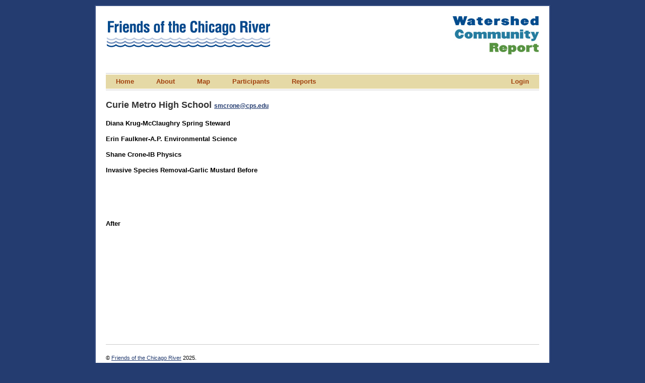

--- FILE ---
content_type: text/css
request_url: https://watershed.chicagoriver.org/stylesheets/focr.css
body_size: 3312
content:
/* ------------------------------------------

River Data CSS :: Neoteric Design
Updated 5/12/2008
Coded by Edward Blake
Updated 7/20/2008 by Joshua Davey
Updated 9/15/2008 by Nick Gracilla (footer)
------------------------------------------  */

div#footer {
	border-top: 1px solid #ccc;
	padding-top: .5em;
}

div#footer p {
	font-size: smaller;
}

/* @group Originally from Scaffold */

body, p, ol, ul, td {
  font-size:   13px;
  line-height: 18px;
}

pre {
  background-color: #eee;
  padding: 10px;
  font-size: 11px;
}

a { color: #000; }
a:visited { color: #666; }
a:hover { color: #fff; background-color:#000; }

.fieldWithErrors {
  padding: 2px;
  background-color: red;
  display: table;
}

#errorExplanation {
  width: 400px;
  border: 2px solid red;
  padding: 7px;
  padding-bottom: 12px;
  margin-bottom: 20px;
  background-color: #f0f0f0;
}

#errorExplanation h2 {
  text-align: left;
  font-weight: bold;
  padding: 5px 5px 5px 15px;
  font-size: 12px;
  margin: -7px;
  background-color: #c00;
  color: #fff;
}

#errorExplanation p {
  color: #333;
  margin-bottom: 0;
  padding: 5px;
}

#errorExplanation ul li {
  font-size: 12px;
  list-style: square;
}

div.uploadStatus {
  margin: 5px;
}

div.progressBar {
  margin: 5px;
}

div.progressBar div.border {
  background-color: #fff;
  border: 1px solid gray;
  width: 100%;
}

div.progressBar div.background {
  background-color: #333;
  height: 18px;
  width: 0%;
}

/* @end */





html {
	width: 100%;
	height:  100%;
	margin:  0px;
	padding:  0px;
}

body {
	background-color:  #243C70;
	margin:  0px 0px 20px 0px;
	padding:  0px;
}

	div#container {
		background-color:  #fff;
		width:  860px;
		padding:  20px;
		margin-top:  10px;
		margin-bottom: 30px;
		margin-left:  auto;
		margin-right:  auto;
		border:  2px solid #374e82;
	}
	
		div#container ul {
			list-style:  none;
}
	
	
	
/* -------------- header -----------------  */
	
	div#header {
		height:  100px;
		margin:  0px 0px 10px 0px;
		padding: 0px 0px 3px 0px;
		background-repeat: no-repeat;
	}

		div#header a {
			background-color:  none;
		}
		
		div#header a:hover {
			background-color: #fff;
		}
		div #header div.logo {
			float:left;
		}
		div#header div.watershed {
			float:right;
		}
		
		
		
		
/* -------------- navigation 1 -----------------  */
	
		div#primary_nav {
			margin:  0px;
			padding: 2px 0px;
			border-bottom:  1px solid #ccc;
			border-top:  1px solid #ccc;
		}
		
			div#primary_nav ul {
				list-style: none;
				font-weight:  bold;
				margin:  0px;
				padding: 5px 0px;
				background-color: #e5d9a6;
			}
	
				div#primary_nav ul li {
					font-family:  helvetica, arial, sans-serif !important;
					display:  inline;
					font-size:  13px;
					margin:  0px;
					padding: 0px 0px;
					color:  #a1420f;
				}
				
					div#primary_nav ul li a {
						color:  #a1420f;
						padding:  7px 20px 7px 20px;
						text-decoration:  none;
					}
					
					div#primary_nav ul li a:hover {
						background-color: #243C70;
						color:  #fff;
						padding:  7px 17px 7px 17px;
						border-left:  3px solid #fff;
						border-right: 3px solid #fff;
					}
					
					div#login {
						float: right;
						font-family:  helvetica, arial, sans-serif !important;
						font-weight: bold;
						display:  inline;
						font-size:  13px;
						margin:  0px;
						padding: 8px 0px;
						color:  #a1420f;
					}
					
						div#login a {
							color:  #a1420f;
							padding:  7px 20px 7px 20px;
							text-decoration:  none;
						}
					
						div#login a:hover {
							background-color: #243C70;
							color:  #fff;
							padding:  7px 17px 7px 17px;
							border-left:  3px solid #fff;
							border-right: 3px solid #fff;
						}
					
					
					
					
/* -------------- user nav -----------------  */

		div#user_nav {
			font-family:  helvetica, arial, sans-serif !important;
			margin:  2px 0px 20px 0px;
			background-color: #f7f2df;
			/*border-top: 1px solid #e1996e;
			border-bottom: 1px solid #e1996e;*/
			padding: 6px 12px 10px 18px;

		}
		
			div#user_nav ul {
				list-style: none;
				margin:  0px;		
				padding: 0px;
			}
			
				div#user_nav ul li {
					display:  inline;
					font-family:  helvetica, arial, sans-serif !important;
					font-size: 12px;
					color:  #333;
					line-height:  19px;
					margin:  0px;
					padding: 0px 12px 0px 0px;
					
				}
				
					div#user_nav ul li a {
						border-bottom:  1px solid #dec2b2;
						font-family:  helvetica, arial, sans-serif !important;
						text-decoration:none;
						font-size: 12px;
						color:  #444;
						margin:  0px;
						padding: 1px 6px 1px 12px;
						background-image:  url(/images/orangearrow.gif);
						background-repeat: no-repeat;
						background-position:  0px 4px;
					}
					
					div#user_nav ul li a:hover {
						color: #111;
						
						background-color:  #fff;
						background-image:  url(/images/bluearrow.gif);
						background-repeat: no-repeat;
						background-position:  3px 4px;
						border:  0px;
						}
										
						
						
					
					
					
					
/* -------------- admin nav -----------------  */

		div#admin_nav {
			font-family:  helvetica, arial, sans-serif !important;
			margin:  10px 0px 20px 0px;
			padding: 0px;
			background-color:  #f2f2f2;
			border-top: 1px solid #ccc;
			border-bottom: 1px solid #ccc;
			padding: 12px;
			width:  250px;
		}
		
			div#admin_nav ul {
				list-style: none;
				margin:  0px;		
				padding: 0px;
				
			}
			
				div#admin_nav ul li {
					font-family:  helvetica, arial, sans-serif !important;
					font-size: 12px;
					color:  #333;
					line-height:  19px;
					margin:  0px;
					padding: 0px 12px 0px 0px;
					
				}
				
					div#admin_nav ul li a {
						border-bottom:  1px solid #ddd;
						font-family:  helvetica, arial, sans-serif !important;
						text-decoration:none;
						font-size: 12px;
						color:  #243C70;
						margin:  0px;
						padding: 1px 0px 1px 12px;
						background-image:  url(/images/bluearrow.gif);
						background-repeat: no-repeat;
						background-position:  0px 4px;
					}
					
					div#admin_nav ul li a:hover {
						color: #000;
						background-color:  #ccc;
						padding-right: 6px;
						background-image:  url(/images/whitearrow.gif);
						background-repeat: no-repeat;
						background-position:  3px 4px;
						}
						
						
	
						
						
/* -------------- NOTICE -----------------  */
						
div#notice, div#error {
	padding:  10px 220px 10px 10px;
	font-family:  helvetica, arial, sans-serif;
	font-weight: bold;
	color: #6cb34b;
	font-size: 15px;
	margin: 10px 0px 16px 0px;
}

div#error{
	color: #e34;
}





/* -------------- user-entered data-----------------  */

span.text_field {
	display: block;
	color: #333;
	font-weight: bold;
	border: 1px solid #425887;
	background-color: #f2f2f2;
	padding: 2px 0px;
	margin:  0px;
}

span.blank_text_field {
	display: block;
	height:  18px;
	border: 1px solid #d95341;
	background-color: #fef4f3;
	padding: 0px;
	margin:  0px;
}

div.right span.text_field, div.left span.text_field {
	display: inline;
	height:  18px;
	border: 1px solid #425887;
	background-color: #f2f2f2;
	padding:  5px 12px;
	margin:  0px 0px 0px 5px;
}

div.right span.blank_text_field, div.left span.blank_text_field {
	display: inline;
	color: #333;
	font-weight: bold;
	border: 1px solid #425887;
	background-color: #f2f2f2;
	padding: 2px 0px;
	margin:  0px;
}


form.edit_user fieldset{
	width: 250px;
	margin: 10px;
	float: right;
	border: 1px solid #ddd;
	background-color: #fafafa;
}

form.edit_user fieldset legend{
	background-color: #eee;
	border: 1px solid #ddd;
	font-size: 14px;
	padding: 2px;
}





/* -------------- universal table styling -----------------  */

label {font-family:  helvetica, arial, sans-serif;}
				
table {
	border:  0px;
	margin:  10px 0px 10px 0px;
}

	table th {
		text-align:  left;
		vertical-align: top;
		font-family: helvetica, arial, sans-serif;
		background-color:  #f2f2f2;
		border-bottom: 3px solid #ddd;
		padding:  4px 10px;
		color: #555;
}

	table td {
		font-size:  11px;
		font-family: helvetica, arial, sans-serif;
		vertical-align:  top;
		padding: 5px;
		text-align:  center;
		border-bottom:  1px solid #bbb;
		border-left:  0px;
		border-right:  0px;
		border-top:  0px;
		margin:  0px;
		background-color: #fff;
	}
	
	table td label {
		font-family: helvetica, arial, sans-serif;
	}
	
	table td.label-left {
		text-align: left;
	}


div#show_report {
	border:  1px solid #ccc;
	padding:  10px;
	}



/* -------------- school info -----------------  */

div#schoolinfo {
	padding:  11px 10px;
	margin:  0px 0px 12px 0px;
	background-image: url(/images/schoolbg.jpg);
	background-repeat:  repeat-x;
	border-top: 1px solid #ccc;
	border-bottom: 1px solid #ccc;
	font-family:  "Trebuchet MS", verdana, arial, helvetica, serif;
	color:  #fff;
}	


	div#schoolinfo label {
		float:  left;
		display:  inline;
		width:  120px;
		padding: 4px 0px 0px 0px;
	}

	div#schoolinfo select {
		margin:  4px 0px;
		padding:  0px;
		}

	div#schoolinfo p {
		margin:  4px 0px 0px 0px;
		padding:  2px 0px 0px 0px;
		}

div#search_form {
	padding:  11px 10px;
	margin:  0px 0px 12px 0px;
	background-color:  #eaeaea;
	border-top: 1px solid #ccc;
	border-bottom: 1px solid #ccc;
	font-family:  "Trebuchet MS", verdana, arial, helvetica, serif;
	color:  #fff;
}	


	div#search_form form {
		background: none;
		border:  none;
		padding:  5px;
		margin:  0px;
		
	}
	
		div#search_form label {
			float:  left;
			display:  inline;
			width:  100px;
			color:  #333;
			padding: 4px 0px 0px 0px;
		}

		div#search_form select {
			margin:  4px 0px;
			padding:  0px;
		}

		div#search_form p {
			margin:  4px 0px 0px 0px;
			padding:  2px 0px 0px 0px;
		}
	






div#container form {
	font-family:  helvetica, arial, sans-serif;
	padding:  10px;
	margin: 8px 0px 0px 0px;
	border:  1px solid #ccc;
	background-color:  #fff;
}





	
	

	
	


table#macroinveterbrates {
	margin:  0px 0px 20px 0px;
	font-family:  helvetica, arial, sans-serif;
	padding:  0px;
	background-color:  #fff;
	vertical-align:  top;
}

	table#macroinveterbrates th {
		text-align:  left;
		vertical-align: top;
		background-color:  #f2f2f2;
		border-bottom: 3px solid #ddd;
		padding:  10px;
		color: #555;
	}

	table#macroinveterbrates td {
		font-size:  12px;
		text-align:  left;
		font-weight: normal;
		border-left:  1px solid #eaeaea;
		border-right:  1px solid #f2f2f2;
		border-bottom:  1px solid #eaeaea;
		padding:  4px 10px;
		margin:  0px;
		color: #333;
		background-color:  #fff;
		font-family:  helvetica, arial, sans-serif;
	}

		table#macroinveterbrates td label {
			line-height:  22px;
			margin:  0px;
			padding:  0px;
		}




/* ------------------------------------------------

------      this reports scores         ----------*/


table#macro_total_scores {
	width:  838px;
	padding:  0px;
	margin: 0px 0px 15px 0px;
	background-color:  #f2f2f2;
}


table#macro_total_scores th {
	text-align: right;
	background-color:  #f2f2f2;
	font-size:  14px;
	font-weight: bold;
	color:  #444;
	border-bottom:  1px solid #ddd;
	padding: 5px 15px 5px 12px;	
}


table#macro_total_scores td {
	width:  133px;
	text-align:  left;
	background-color:  #fff;
	font-size:  15px;
	font-weight: bold;
	color:  #444;
	border-bottom:  1px solid #ddd;
	padding: 5px 20px 5px 12px;	
}





/* ------------------------------------------------

------      water quality chart         ----------*/



table#water_quality_ratings {
	float:right;
	border:  1px solid #ddd;
	padding:  6px;
	margin: 0px;
	clear: both;
}

table#water_quality_ratings th {
	font-size:  13px;
	font-weight: bold;
	text-align:  left;
	width:  120px;
	color:  #444;
	border-bottom:  1px solid #ddd;
	padding: 5px 20px 5px 15px;
}

table#water_quality_ratings td {
	font-size:  13px;
	font-weight: bold;
	text-align:  left;
	width:  120px;
	color:  #444;
	border-bottom:  1px solid #ddd;
	padding: 5px 20px 5px 15px;
}

/* these float two columns */

div.left {
	font-family:  helvetica, arial, sans-serif;
	float: left;
	width: 350px;
	clear: both;
	margin-bottom:  20px;
}

div.right {
	font-family:  helvetica, arial, sans-serif;
}


div#search_results_container {
	width:  853px;
	overflow:  scroll !important;
	border:  1px solid #ccc;
	padding:  0px 0px 0px 8px;
	margin:  0px;
	max-height: 500px;
	}

table#search_results {
	overflow:  scroll !important;
	height: 400px !important;

	}
	
	table#search_results td {
		text-align: left;
		padding:  5px 6px 5px 10px;
		}









/* ------------------------------------------

        	text-stylings

------------------------------------------  */




a {
	padding: 0px;
	font-family:  helvetica, arial, sans-serif;
	text-decoration: underline;
	color: #243C70;
}

a:hover {
	background-color:  #eee;
	text-decoration: none;
	color: #444;
}



/* specific imaged links */
	
a#submit_form {	
	display: block;
	width:  120px;
	height:  58px;
	border:  0px;
	background-image:  url(/images/savereport.jpg);
	background-repeat:  no-repeat;
	background-position: 0px -68px;
	margin:  0px;
	padding:  0px;
	}
	
a#submit_form:hover {
	background-position: 0px 0px;
	background-color:  #fff;
	}
	
	a#submit_form span {display: none;}
	


a#edit_form {
	display: block;
	width:  120px;
	height:  58px;
	border:  0px;
	background-image:  url(/images/revise.jpg);
	background-repeat:  no-repeat;
	background-position: 0px 0px;
	margin:  0px;
	padding:  0px;
	}

	a#edit_form:hover {
		background-position: 0px -68px;
		background-color:  #fff;
		}
		
		a#edit_form span {display: none;}


a#create_report {
	display: block;
	width:  120px;
	height: 48px;
	border:  0px;
	background-image:  url(/images/create.jpg);
	background-repeat:  no-repeat;
	background-position: 0px 0px;
	margin:  10px 0px 6px 95px;
	padding:  0px;
	}

	a#create_report:hover {
		background-position: 0px -67px;
		background-color:  #fff;
		}
		
		a#create_report span {display: none;}

	
a#save_excel {
	display: block;
	width:  120px;
	height:  62px;
	border:  0px;
	background-image:  url(/images/excel.jpg);
	background-repeat:  no-repeat;
	background-position: 0px 0px;
	margin:  0px;
	padding:  0px;
	}

	a#save_excel:hover {
		background-position: 0px -67px;
		background-color:  #fff;
		}
		
		a#save_excel span {display: none;}

	
		

p, ul, ol {
	font-family:  Helvetica, Arial, sans-serif;
}

h1, h2, h3, h4, h5, h6{
	font-family:  Helvetica, Arial, sans-serif;
}

h1 {
	display: block;
	border-bottom:  1px solid #ccc;
	font-size:  21px;
	color: #243C70;
	margin: 7px 0px 10px;
	padding:  10px 0px;
}

h2 {
	display: block;
	/*border-bottom:  1px solid #ccc;*/
	font-size:  18px;
	color: #333;
	margin: 20px 0px 2px 0px;
	padding:  0px 0px 4px 0px;
}

h3 {
	font-size:  16px;
	color: #333;
	margin: 12px 0px 0px 0px;
	padding:  0px 0px 8px 0px;
}

h4 {
	font-size:  15px;
	font-weight:  normal;
	color: #555;
	margin: 13px 0px 10px 0px;
	padding: 0px;
	
}

h5{
	font-size: 13px;
	font-weight: normal;
	color: #555;
}


/* ------------------------------------------

        other stylings for fckeditor output

------------------------------------------  */

div.fckeditor-output{
	min-height: 40px;
}

	div.fckeditor-output img, div.fckeditor-preview img{
		max-width: 600px;
		border: 1px solid #ccc;
		padding: 1px;
		margin: 2px;
	}

	div.fckeditor-output img.img_left, div.fckeditor-preview img.img_left{
		margin: 2px 10px 8px 0;
	}

	div.fckeditor-output img.img_right, div.fckeditor-preview img.img_right{
		margin: 2px 0 8px 10px;
	}
.img_right{
	float:right;
}

.img_left{
	float:left;
}

div.fckeditor-preview{
	width: 600px;
	margin: 3px auto;
	border: 2px solid #ddd;
	padding: 20px;
	background-color: #eee;
}

div.fckeditor-output ul, div.fckeditor-output ol{
	font-size: 12px;
	font-family: Helvetica, Arial, sans-serif;
	line-height: 20px;
}

div.fckeditor-output ul li{
	list-style-type: square;
}


form h2{
	font-size: 20px;
	clear:both;
}


--- FILE ---
content_type: text/css
request_url: https://watershed.chicagoriver.org/stylesheets/print.css
body_size: 1048
content:


/* Watershed Print Style Sheet */

body {
	margin:  0px;
	padding:  15px;
}

div#container {
	width:  770px;
	margin:  0px;
	padding:  0px;
}

div#header {
	height:  100px;
	margin:  0px 0px 10px 0px;
	padding: 0px 0px 3px 0px;
	}

	div #header div.logo {
		float:left;
	}
		
	div#header div.watershed {
		float:right;
		margin-right:  100px;
	}
	
div#primary_nav {
	display: none;
	}
	
div#login {
	display: none;
	}
	
div#user_nav {
	display: none;
	}
	
div#admin_nav {
	display: none;
	}
	
div#schoolinfo {
	padding:  13px 10px;
	border-top: 1px solid #ccc;
	border-bottom: 1px solid #ccc;
	margin:  0px;
	font-family:  "Trebuchet MS", verdana, arial, helvetica, serif;
	color:  #333;
}	


div#schoolinfo label {
	color: #333;
	font-size: 14px;
	font-weight: bold;
	font-family:  "Trebuchet MS", verdana, arial, helvetica, serif;
	line-height: 22px;
	padding:  10px;
}

div#schoolinfo select {
	font-size: 14px;
	margin:  3px 0px;
	}
	
	table#waterchemistry_report select {
	font-size:  14px;
	margin:  3px 0px;
	}
	
	table#waterchemistry_report tr td {
	font-size:  14px;
	margin:  3px 0px;
	}
	
	
	
	
div.right {
	font-size:  15px;
	color: #333;
	font-family:  helvetica, arial, sans-serif;
	margin-bottom:  50px;
	}
	
	
div.left {
	font-family:  helvetica, arial, sans-serif;
	float: left;
	width: 350px;
	clear: both;
}	

	div.left th {
	font-size:  12px;
	}
	
	div.left td {
		padding:  3px !important;
		}
		
		
table#macro_total_scores {
	font-color: #000;
	font-weight:  bold;
	border:  3px solid #ddd;
	padding:  15px;
	}
	
	table#macro_total_scores tr td {
		font-size:  16px;
		font-color: red !important;
		font-weight:  bold;
	}
	
table#macroinveterbrates tr td {
	font-size:  14px !important;
	color:  #333 !important;
	}
	

	table#water_quality_ratings {
		float: right;
		font-size:  16px;
		font-color: red !important;
		font-weight:  bold;
	}
	
	table#water_quality_ratings tr td {
	font-size:  14px !important;
	color:  #333 !important;
	}

div#button_revise, div#button_home {display: none;}
	
	
	
	
	
	
	
p {
	font-family:  helvetica, arial, sans-serif;
	font-size:  14px;
	line-height:  20px;
}

h1 {
	display: block;
	font-family:  helvetica, arial, sans-serif;
	border-bottom:  1px solid #ccc;
	font-size:  21px;
	color: #243C70;
	margin: 0px 0px 10px 0px;
	padding:  0px 0px 10px 0px;
}

h2 {
	display: block;
	font-family:  helvetica, arial, sans-serif;
	border-bottom:  1px solid #ccc;
	font-size:  18px;
	color: #333;
	margin: 22px 0px 2px 0px;
	padding:  0px 0px 4px 0px;
}

h3 {
	font-family:  helvetica, arial, sans-serif;
	font-size:  16px;
	color: #333;
	margin: 12px 0px 0px 0px;
	padding:  0px 0px 8px 0px;
}

h4 {
	font-family:  helvetica, arial, sans-serif;
	font-size:  15px;
	font-weight:  normal;
	color: #555;
	margin: 13px 0px 10px 0px;
	padding: 0px;
	
}	
	
label {
	font-family:  helvetica, arial, sans-serif;
	color:  #333;
	font-size:  14px;}
				
table {
	border:  0px;
	margin:  10px 0px 10px 0px;
}

	table th {
		font-size:  15px;
		text-align:  left;
		vertical-align: top;
		font-family: helvetica, arial, sans-serif;
		background-color:  #f2f2f2;
		border-bottom: 3px solid #ddd;
		padding:  10px 10px 4px 10px;
		color: #555;
}

	table td {
		font-size:  12px;
		color:  #333;
		font-family: helvetica, arial, sans-serif;
		vertical-align:  top;
		padding: 10px;
		text-align:  left;
		border-bottom:  1px solid #bbb;
		border-left:  0px;
		border-right:  0px;
		border-top:  0px;
		margin:  0px;
	}
	
	table td label {
		font-family: helvetica, arial, sans-serif;
	}
	
	table td.label-left {
		text-align: left;
	}	
	
	
	
	
	div.notice {display: none;}
	
	
	
	
/*	table#macroinveterbrates {
	margin:  0px 0px 20px 0px;
	font-family:  helvetica, arial, sans-serif;
	padding:  12px 0px 0px 0px;
	background-color:  #fff;
	vertical-align:  top;
}

	table#macroinveterbrates th {
		text-align:  left;
		vertical-align: middle;
		background-color:  #f2f2f2;
		border-bottom: 3px solid #ddd;
		color: #555;
}

	table#macroinveterbrates td {
		font-size:  12px;
		text-align:  left;
		font-weight: normal;
		border-left:  1px solid #eaeaea;
		border-right:  1px solid #f2f2f2;
		border-bottom:  1px solid #eaeaea;
		margin:  0px;
		color: #333;
		background-color:  #fff;
		font-family:  helvetica, arial, sans-serif;
}

table#macroinveterbrates td label {
		line-height:  22px;
		margin:  0px;
		padding:  5px;
}
	
	*/
	
	
	
	
	
